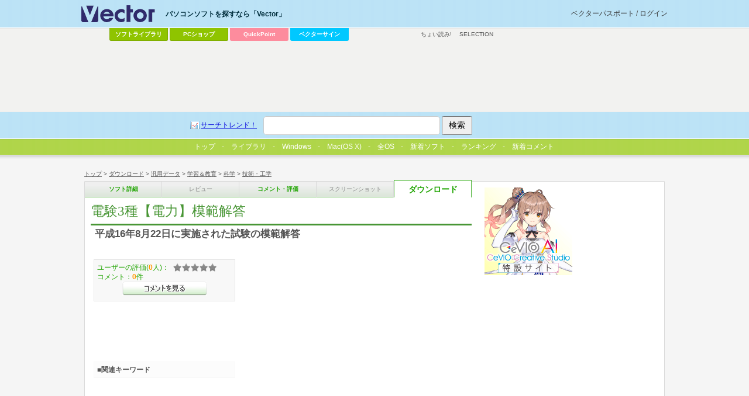

--- FILE ---
content_type: text/html; charset=utf-8
request_url: https://www.google.com/recaptcha/api2/aframe
body_size: 181
content:
<!DOCTYPE HTML><html><head><meta http-equiv="content-type" content="text/html; charset=UTF-8"></head><body><script nonce="Xb8prRbut6GAbtsDDCs-9g">/** Anti-fraud and anti-abuse applications only. See google.com/recaptcha */ try{var clients={'sodar':'https://pagead2.googlesyndication.com/pagead/sodar?'};window.addEventListener("message",function(a){try{if(a.source===window.parent){var b=JSON.parse(a.data);var c=clients[b['id']];if(c){var d=document.createElement('img');d.src=c+b['params']+'&rc='+(localStorage.getItem("rc::a")?sessionStorage.getItem("rc::b"):"");window.document.body.appendChild(d);sessionStorage.setItem("rc::e",parseInt(sessionStorage.getItem("rc::e")||0)+1);localStorage.setItem("rc::h",'1769905683346');}}}catch(b){}});window.parent.postMessage("_grecaptcha_ready", "*");}catch(b){}</script></body></html>